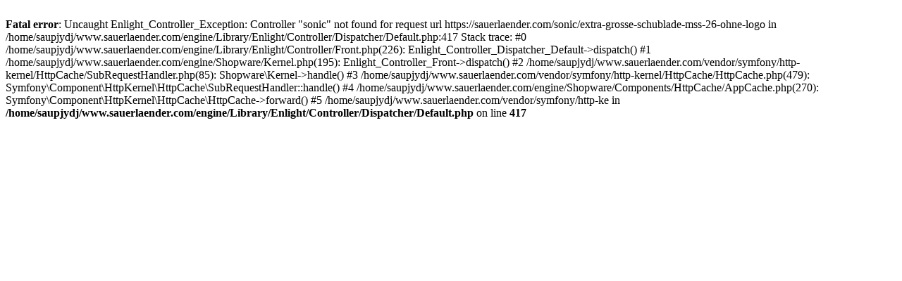

--- FILE ---
content_type: text/html; charset=UTF-8
request_url: https://sauerlaender.com/sonic/extra-grosse-schublade-mss-26-ohne-logo
body_size: 302
content:
<br />
<b>Fatal error</b>:  Uncaught Enlight_Controller_Exception: Controller &quot;sonic&quot; not found for request url https://sauerlaender.com/sonic/extra-grosse-schublade-mss-26-ohne-logo in /home/saupjydj/www.sauerlaender.com/engine/Library/Enlight/Controller/Dispatcher/Default.php:417
Stack trace:
#0 /home/saupjydj/www.sauerlaender.com/engine/Library/Enlight/Controller/Front.php(226): Enlight_Controller_Dispatcher_Default-&gt;dispatch()
#1 /home/saupjydj/www.sauerlaender.com/engine/Shopware/Kernel.php(195): Enlight_Controller_Front-&gt;dispatch()
#2 /home/saupjydj/www.sauerlaender.com/vendor/symfony/http-kernel/HttpCache/SubRequestHandler.php(85): Shopware\Kernel-&gt;handle()
#3 /home/saupjydj/www.sauerlaender.com/vendor/symfony/http-kernel/HttpCache/HttpCache.php(479): Symfony\Component\HttpKernel\HttpCache\SubRequestHandler::handle()
#4 /home/saupjydj/www.sauerlaender.com/engine/Shopware/Components/HttpCache/AppCache.php(270): Symfony\Component\HttpKernel\HttpCache\HttpCache-&gt;forward()
#5 /home/saupjydj/www.sauerlaender.com/vendor/symfony/http-ke in <b>/home/saupjydj/www.sauerlaender.com/engine/Library/Enlight/Controller/Dispatcher/Default.php</b> on line <b>417</b><br />
